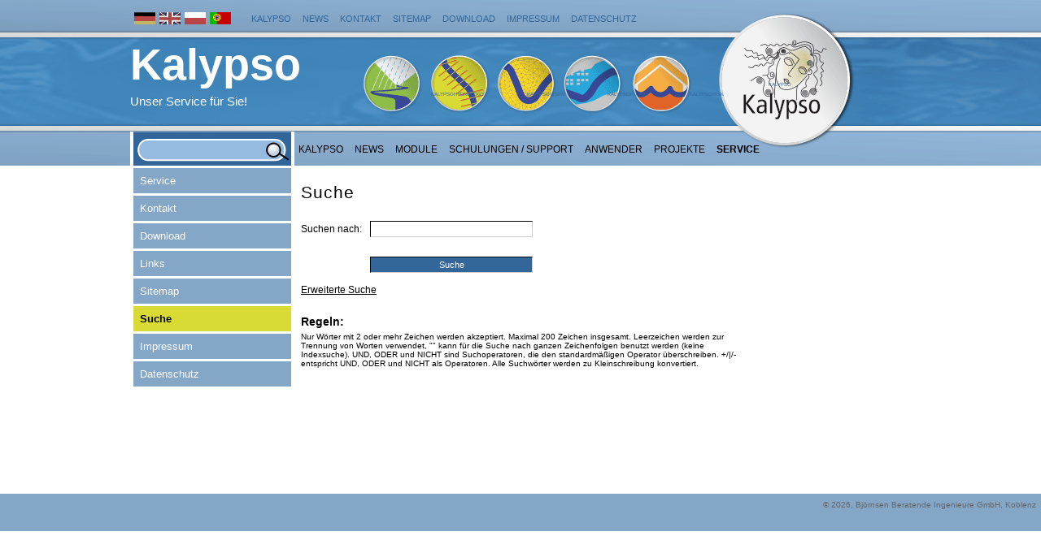

--- FILE ---
content_type: text/html; charset=iso-8859-1
request_url: https://kalypso.bjoernsen.de/index.php?id=305&L=1%25252527%25252520and%25252520char%25252528124%25252529%2525252Buser%2525252Bchar%25252528124%25252529%2525253D0%25252520and%25252520%25252527%25252527%2525253D%25252527
body_size: 3150
content:
<!DOCTYPE html
	PUBLIC "-//W3C//DTD HTML 4.0 Transitional//EN">
<html lang="en">
<head>

<meta http-equiv="Content-Type" content="text/html; charset=iso-8859-1">
<!-- 
	This website is powered by TYPO3 - inspiring people to share!
	TYPO3 is a free open source Content Management Framework initially created by Kasper Skaarhoj and licensed under GNU/GPL.
	TYPO3 is copyright 1998-2015 of Kasper Skaarhoj. Extensions are copyright of their respective owners.
	Information and contribution at http://typo3.org/
-->


<link rel="shortcut icon" href="https://kalypso.bjoernsen.de/fileadmin/kalypso/template/logos/kalypso.ico" type="image/x-ico; charset=binary">
<link rel="icon" href="https://kalypso.bjoernsen.de/fileadmin/kalypso/template/logos/kalypso.ico" type="image/x-ico; charset=binary">
<title>Suche</title>
<meta name="generator" content="TYPO3 4.5 CMS">

<link rel="stylesheet" type="text/css" href="typo3temp/stylesheet_a47414c1cc.css?1415375199" media="all">
<link rel="stylesheet" type="text/css" href="fileadmin/kalypso/template/styles/styles.css?1488974839" media="screen">
<link rel="stylesheet" type="text/css" href="fileadmin/kalypso/template/styles/css_styled.css?1488974920" media="all">
<link rel="stylesheet" type="text/css" href="fileadmin/kalypso/template/styles/extension.css?1488964236" media="all">



<script src="typo3temp/javascript_0b12553063.js?1367244996" type="text/javascript"></script>


<meta name="robots" content="index" />
<meta name="copyright" content="2011 all rights reserved" />
<meta http-equiv="content-language" content="de" />
<link rev="made" href="mailto:info@bjoernsen.de" />
<meta http-equiv="reply-to" content="info@bjoernsen.de" />
<meta name="author" content="Björnsen Beratende Ingenieure GmbH" />
<meta name="revisit-after" content="1 day" />
<meta name="DC.Rights" content="2011 all rights reserved" />
<meta name="DC.Language" scheme="NISOZ39.50" content="de" />
<meta name="DC.Creator" content="Björnsen Beratende Ingenieure GmbH" />
<link rel="schema.dc" href="http://purl.org/metadata/dublin_core_elements" />


<script type="text/javascript">
	/*<![CDATA[*/
<!--
function openPic(url,winName,winParams)	{	//
		var theWindow = window.open(url,winName,winParams);
		if (theWindow)	{theWindow.focus();}
	}

// -->
	/*]]>*/
</script>

</head>
<body>



<div id="container"><!--###container### begin -->

  <div id="top"><!--###top### begin -->
           <div id="language"><a href="index.php?id=305&amp;L=0" target="_self" ><img src="fileadmin/kalypso/template/images/flaggen/flagge_de.gif" width="26" height="15" border="0" alt="" title="" /></a><a href="index.php?id=305&amp;L=1" target="_self" ><img src="fileadmin/kalypso/template/images/flaggen/flagge_en.gif" width="26" height="15" border="0" alt="" title="" /></a><a href="index.php?id=305&amp;L=4" target="_self" ><img src="fileadmin/kalypso/template/images/flaggen/flagge_po.gif" width="26" height="15" border="0" alt="" title="" /></a><a href="index.php?id=305&amp;L=5" target="_self" ><img src="fileadmin/kalypso/template/images/flaggen/flagge_portugal.gif" width="26" height="15" border="0" alt="" title="" /></a></div>  
         
    <div id="shortmenu"><span class="passiv"><a href="index.php?id=254&amp;L=282" target="_self" onfocus="blurLink(this);"  >Kalypso</a> </span><span class="passiv"> <a href="index.php?id=337&amp;L=282" target="_self" onfocus="blurLink(this);"  >News</a> </span><span class="passiv"> <a href="index.php?id=309&amp;L=282" target="_self" onfocus="blurLink(this);"  >Kontakt</a> </span><span class="passiv"> <a href="index.php?id=306&amp;L=282" target="_self" onfocus="blurLink(this);"  >Sitemap</a> </span><span class="passiv"> <a href="index.php?id=308&amp;L=282" target="_self" onfocus="blurLink(this);"  >Download</a> </span><span class="passiv"> <a href="index.php?id=impressum&amp;L=282" target="_self" onfocus="blurLink(this);"  >Impressum</a> </span><span class="passiv"> <a href="index.php?id=datenschutz&amp;L=282" target="_self" onfocus="blurLink(this);"  >Datenschutz</a> </span></div>
  <!--###top### end --></div>


  <div id="header"><!--###header### begin -->            
             <div id="kalypso"><h1>Kalypso</h1></div>

             <div id="header_text"><h1>Unser Service für Sie!</h1></div>
                
             <div id="modulmenu"><span> <a href="index.php?id=339&amp;L=282" target="_self" onfocus="blurLink(this);"  >KalypsoHydrology</a> </span><span> <a href="index.php?id=340&amp;L=282" target="_self" onfocus="blurLink(this);"  >KalypsoWSPM</a> </span><span> <a href="index.php?id=333&amp;L=282" target="_self" onfocus="blurLink(this);"  >KalypsoFlood</a> </span><span> <a href="index.php?id=332&amp;L=282" target="_self" onfocus="blurLink(this);"  >KalypsoRisk</a> </span></div>
    
             <div id="kalypsomenu"><span> <a href="index.php?id=254&amp;L=282" target="_self" onfocus="blurLink(this);"  >Kalypso</a> </span></div>  
  <!--###header### end --></div>     
               

  <div id="menu"><!--###menu### begin -->
        <div id="searchbox">


	<!--

		BEGIN: Content of extension "macina_searchbox", plugin "tx_macinasearchbox_pi1"

	-->
	<div class="tx-macinasearchbox-pi1">
		
<form action="index.php?id=305&L=0" method="post" name="searchform" id="searchform" class="searchbox">
<input name="tx_indexedsearch[sword]" class="searchbox_eingabe"/>
<input name="tx_indexedsearch[submit_button]" type="submit" value="" class="searchbox_go"/>
<input type="hidden" name="tx_indexedsearch[_sections]" value="0"/>
<input type="hidden" name="tx_indexedsearch[pointer]" value="0"/>
<input type="hidden" name="tx_indexedsearch[ext]" value="0"/>
<input type="hidden" name="tx_indexedsearch[lang]" value="0" />
</form>

	</div>
	
	<!-- END: Content of extension "macina_searchbox", plugin "tx_macinasearchbox_pi1" -->

	</div>
    
        <div id="topmenu"><span class="passiv"> <a href="index.php?id=445&amp;L=282" target="_self" onfocus="blurLink(this);"  >Kalypso</a></span><span class="passiv"> <a href="index.php?id=354&amp;L=282" target="_self" onfocus="blurLink(this);"  >NEWS</a></span><span class="passiv"> <a href="index.php?id=330&amp;L=282" target="_self" onfocus="blurLink(this);"  >Module</a></span><span class="passiv"> <a href="index.php?id=schulungsupport&amp;L=282" target="_self" onfocus="blurLink(this);"  >Schulungen / Support</a></span><span class="passiv"> <a href="index.php?id=317&amp;L=282" target="_self" onfocus="blurLink(this);"  >Anwender</a></span><span class="passiv"> <a href="index.php?id=311&amp;L=282" target="_self" onfocus="blurLink(this);"  >Projekte</a></span><span class="active"> <a href="index.php?id=302&amp;L=282" target="_self" onfocus="blurLink(this);"  >Service</a></span></div>
  <!--###menu### end --></div>
  
  
  
  <div id="left"><!--###left### begin -->
        <div id="leftmenu"><ul><li class="NO"><a href="index.php?id=455&amp;L=282" target="_self" onfocus="blurLink(this);"  >Service</a></li><li class="NO"><a href="index.php?id=309&amp;L=282" target="_self" onfocus="blurLink(this);"  >Kontakt</a></li><li class="NO"><a href="index.php?id=308&amp;L=282" target="_self" onfocus="blurLink(this);"  >Download</a></li><li class="NO"><a href="index.php?id=307&amp;L=282" target="_self" onfocus="blurLink(this);"  >Links</a></li><li class="NO"><a href="index.php?id=306&amp;L=282" target="_self" onfocus="blurLink(this);"  >Sitemap</a></li><li class="CUR"><a href="index.php?id=305&amp;L=282" target="_self" onfocus="blurLink(this);"  >Suche</a></li><li class="NO"><a href="index.php?id=impressum&amp;L=282" target="_self" onfocus="blurLink(this);"  >Impressum</a></li><li class="NO"><a href="index.php?id=datenschutz&amp;L=282" target="_self" onfocus="blurLink(this);"  >Datenschutz</a></li></ul></div>
        <div id="kalypso_logo"><!--###kalypso_logo### begin -->
        <!--###kalypso_logo### end --></div>
  <!--###left### end --></div>
  
  
  <div id="teaser"></div>
   

  <div id="middle"><!--###middle### begin --> 
    <div id="title"><h1>Suche</h1></div>
      
    <!--TYPO3SEARCH_begin-->
    <div id="inhalt">
	<!--  CONTENT ELEMENT, uid:2425/list [begin] -->
		<a id="c2425"></a>
		<!--  Plugin inserted: [begin] -->
			


	<!--

		BEGIN: Content of extension "indexed_search", plugin "tx_indexedsearch"

	-->
	<div class="tx-indexedsearch">
		
<div class="tx-indexedsearch-searchbox">
<form action="index.php?id=305&amp;L=1%25252527%25252520and%25252520char%25252528124%25252529%2525252Buser%2525252Bchar%25252528124%25252529%2525253D0%25252520and%25252520%25252527%25252527%2525253D%25252527" method="post" id="tx_indexedsearch">
	<input type="hidden" name="tx_indexedsearch[_sections]" value="0" />
	<input type="hidden" name="tx_indexedsearch[_freeIndexUid]" id="tx_indexedsearch_freeIndexUid" value="_" />
	<input type="hidden" name="tx_indexedsearch[pointer]" id="tx_indexedsearch_pointer" value="0" />
	<input type="hidden" name="tx_indexedsearch[ext]" value="" />
	<input type="hidden" name="tx_indexedsearch[type]" value="1" />
	<input type="hidden" name="tx_indexedsearch[defOp]" value="0" />
	<input type="hidden" name="tx_indexedsearch[media]" value="-1" />
	<input type="hidden" name="tx_indexedsearch[order]" value="rank_flag" />
	<input type="hidden" name="tx_indexedsearch[group]" value="flat" />
	<input type="hidden" name="tx_indexedsearch[lang]" value="-1" />
	<input type="hidden" name="tx_indexedsearch[desc]" value="0" />
	<input type="hidden" name="tx_indexedsearch[results]" value="10" />
	

	<table cellpadding="0" cellspacing="0" border="0" summary="Search form">
		<tr>
			<td>Suchen nach:</td>
			<td colspan="2"><input type="text" name="tx_indexedsearch[sword]" value="" class="tx-indexedsearch-searchbox-sword sword" /></td>
		</tr>

		

		
		<tr>
			<td>&nbsp;</td>
			<td><input type="submit" name="tx_indexedsearch[submit_button]" value="Suche" class="tx-indexedsearch-searchbox-button submit" /></td>
		</tr>
	</table>
	<p><a href="index.php?id=305&amp;L=1%25252527%25252520and%25252520char%25252528124%25252529%2525252Buser%2525252Bchar%25252528124%25252529%2525253D0%25252520and%25252520%25252527%25252527%2525253D%25252527&amp;tx_indexedsearch%5Bext%5D=1">Erweiterte Suche</a></p>
</form>
</div>

	<div class="tx-indexedsearch-rules">
		<h2>Regeln:</h2>
		<p>Nur Wörter mit 2 oder mehr Zeichen werden akzeptiert. Maximal 200 Zeichen insgesamt. Leerzeichen werden zur Trennung von Worten verwendet, &quot;&quot; kann für die Suche nach ganzen Zeichenfolgen benutzt werden (keine Indexsuche). UND, ODER und NICHT sind Suchoperatoren, die den standardmäßigen Operator überschreiben. +/|/- entspricht UND, ODER und NICHT als Operatoren. Alle Suchwörter werden zu Kleinschreibung konvertiert.</p>
	</div>

	</div>
	
	<!-- END: Content of extension "indexed_search", plugin "tx_indexedsearch" -->

	
		<!--  Plugin inserted: [end] -->
			
	<!--  CONTENT ELEMENT, uid:2425/list [end] -->
		</div>
    <!--TYPO3SEARCH_end-->
  <!--###middle### end --></div>
  
  
  <div id="right"><!--###right### begin -->
  <!--###right### end --></div>


<!--###container### end --></div>

<div id="footer">&nbsp;©&nbsp;2026,&nbsp;Bj&ouml;rnsen Beratende Ingenieure GmbH, Koblenz &nbsp;<a href="javascript:window.print()"></a><a href="#top"></a></div>  
  

   <object><noscript>
   <p><img src="http://apps.sourceforge.net/piwik/kalypso/piwik.php?idsite=1" alt="piwik"/></p>
   </noscript></object>	<span>
        <script type="text/javascript">
        <!--
	var pkBaseURL = (("https:" == document.location.protocol) ? "https://apps.sourceforge.net/piwik/kalypso/" : "http://apps.sourceforge.net/piwik/kalypso/");
	document.write(unescape("%3Cscript src='" + pkBaseURL + "piwik.js' type='text/javascript'%3E%3C/script%3E"));
	// -->
     </script>
        <script type="text/javascript">
        <!--
	piwik_action_name = '';
	piwik_idsite = 1;
	piwik_url = pkBaseURL + "piwik.php";
     piwik_log(piwik_action_name, piwik_idsite, piwik_url);
     // -->
     </script>
    </span>




</body>
</html>

--- FILE ---
content_type: text/css
request_url: https://kalypso.bjoernsen.de/fileadmin/kalypso/template/styles/styles.css?1488974839
body_size: 2130
content:
html, body, table, tr, td, p, div, span, a, img {
margin:0;
padding:0;
}


body {
background:url(../images/body_hi_2017.gif) top center no-repeat #fff;
color:#000;
font-family:arial narrow, arial, helvetica, verdana, sans-serif;
font-size:85%;
text-align:center;
}


span.float {
float:right;
}


#container {
width:950px;
margin:auto;
margin-bottom:30px;
padding:0 20px 0 10px;
text-align:left;
}


/*******************************************/
/*****Obere Reihe: Language, Shortnavi*****/
#top  {
top:0;
position:relative;
height:38px;
vertical-align:bottom;
width:100%;
padding:0;
margin:0px auto;
text-align:right;
}

/********SPRACHAUSWAHL********/
#language {
float:left;
padding:15px 20px 0 0;
margin:0;
}

#language  a {
font-family:arial, sans-serif;
font-size:80%;
padding:0 0 0 5px;
margin:0;
text-decoration:none;
}


/******KLEINE NAVILEISTE GANZ OBEN, absolute ******/
#shortmenu {
float:left;
padding:15px 0 0 0;
margin:0;
text-align:right;
}

#shortmenu span.passiv, #shortmenu span.current {
margin:0;
padding:0;
}

#shortmenu span a {
font-size:80%;
padding:0 5px 0 5px;
text-transform:uppercase;
text-decoration:none;
color:#369;
}

#shortmenu span.current a {
font-weight:bold;
}


/***********************************/
/****HEADER*************************/

#header {
top:0;
position:relative;
height:120px;
width:100%;
padding:0;
margin:0px auto;
text-align:left;
}


/**SIDE-TITEL "Kalypso" auf allen Seiten *********/
#kalypso {
padding:0;
margin:0;
width:400px;
}

#kalypso h1 {
font-size:4em;
width:250px;
color:#fff;
padding:10px 0 0 0;
margin:0;
font-weight:bold;

}



/******SEITENINDIVIDUELLER SPRUCH, absolute ******/
#header_text {
float:left;
padding:0;
margin:0;
width:280px;
}

#header_text h1 {
font-size:1.1em;
color:#fff;
padding:5px 0 0 0;
margin:0;
font-weight:normal;
}



/******MODULMENU: Module über Headergrafik und Nymphe anwählen ******/
#modulmenu {
float:right;
margin:-5px 195px 0 0;
padding:0;
text-align:right;
}

#modulmenu span {

margin:0;
padding:0;
}

#modulmenu span a {
font-size:1%;
padding:23px;
margin:0 2px 0 0;
text-transform:uppercase;
text-decoration:none;
color:#369;
/*border:1px solid yellow;  */
}

/******KALYPSOMENU: Link zur HOME-Seite ******/
#kalypsomenu {
float:right;
margin:-20px 60px 0 0;
padding:0;
text-align:right;
}

#kalypsomenu u span {
margin:0;
padding:0;
}

#kalypsomenu span a {
font-size:1%;
padding:30px 75px 30px 75px;
margin:0 2px 0 0;
text-transform:uppercase;
text-decoration:none;
color:#369;

}


/*************************************************/
/*menu: searchbox, Navi:Hauptrubriken************/
#menu {
margin:0;
padding:0;
height:43px;
width:100%;
text-align:left;

}

/******KURZFORM der SUCHE, absolute ******/
#searchbox {
float:left;
width:194px;
height:43px;
padding:0;
margin:4px 0 0 0;
background:url(../images/test/searchbox_hi.gif) center left no-repeat;
border-left:4px solid #fff;
border-right:4px solid #fff;
}


/******SEARCHBOX - Kurzsuche über Seitennavi******/

/*Platzhalter: hier ist alles drin*/
div.tx-macinasearchbox-pi1 {
padding:0;
margin:0;
}

/*Formlar - Searchbox*/
form.searchbox {
padding:0;
margin:0;
}
  
input.searchbox_go, input.searchbox_eingabe {
margin:12px 0 0 12px;
padding:0;
height:25px;
font-size:80%;
}

input.searchbox_eingabe {
width:138px;
padding:0;
border:none;
background:none;
}

input.searchbox_go {
width:20px;
border:none;
cursor:pointer;
background:none;
}


/**********************/


/******OBERE NAVIGATIONSLEISTE, nur HAUPTRUBRIKEN, absolute ******/
#topmenu {
left:210px;
text-align:left;
padding:18px 0 0 0;
}

*html #topmenu {
padding:5px 0 0 0;
}


#topmenu ul, #topmenu ul li{
display:inline;
margin:0;
padding:0;
list-style-type:none;
}

#topmenu a {
display:inline;
margin:0;
padding:13px 5px 12px 5px;
font-family:arial narrow, arial, helvetica, verdana, sans-serif;
font-size:90%;
text-transform:uppercase;
text-decoration:none;
height:50px;
color:#000;
}

*html #topmenu a {
padding:12px 5px 13px 5px;
border:none;
height:0;
}


#topmenu a:hover {
text-decoration:none;
color:#fff;
/*background:#fff;*/

}

#topmenu span.active a {
font-weight:bold;
color:#000;
}

#topmenu span.current a {
font-weight:bold;
color:#000;
}





/******Seiten-Pfad plus SEITENTITEL******/
#rootline {
position:relative;
right:10px;
top:0;
text-align:right;
width:100%;
font-family:Helvetica, arial, sans-serif;
font-size:100%;
padding:10px 0 0 0;
margin:0;
height:20px;
}

#rootline a {
font-weight:bold;
color:#E16328;
text-decoration:none;
}


/*CONTENT: Umfasst Seitennavi und Inhalt****/
#content {
clear:both;
position:relative;
padding-top:50px;
width:900px;
}



/***LINKS:  Searchbox und Seitennavi****/
#links {
float:left;
width:180px;
padding:0;
height:100%;

}


/********************************/
/***left: linke Spalte**********/

#left {
position:absolute;
top:0;
border-left:4px solid #fff;
border-right:4px solid #fff;
margin:186px auto 50px auto;
padding:20px 0 0 0;
width:194px;
height:50px;
background:none;
}





/******SEITENNAVIGATION, absolute ******/
#leftmenu{
float:left;
width:100%;
text-align:left;
font-family:arial narrow, arial, Helvetica, verdana, sans-serif;
color:#000;
font-weight:normal;
font-size:100%;
margin:0;
padding:0 0 10px 0;
background:url(../images/test/leftnavi_hi.gif) no-repeat bottom center;
background:#fff;
}



#leftmenu ul{
margin:0;
padding:0;
}

#leftmenu ul li {
margin:0 0 1px 0;
padding:6px 0 6px 0;
text-align:left;
list-style-type: none;
border-top:1px solid #fff;
border-bottom:1px solid #fff;
}


#leftmenu ul li.NO {
color:#369;
color:#fff;
background:#84a6c7;
}

#leftmenu ul li.CUR {
color:#000;
background:#F6AE44;
background:#D9DB34;

}

#leftmenu ul li.ACT {
color:#000;
background:#F6AE44;
background:#D9DB34;
}

#leftmenu ul li a {
display:block;
margin:0;
padding:2px 8px 2px 8px;
text-decoration:none;
font-family:arial,Helvetica, verdana, sans-serif;
color:#E16328;
color:#fff;
font-weight:normal;
font-size:95%;
}


#leftmenu ul li.NO a {
color:#000;
color:#fff;
}

#leftmenu ul li.NO a:hover {
color:#fff;
}

#leftmenu ul li.ACT a {
  font-weight:bold;
color:#000;
}


#leftmenu ul li.CUR a {
font-weight:bold;
color:#000;
}


/***************************/
/****MIDDLE*****************/
#middle {
position:relative;
top:0;
left:210px;
width:550px;
margin:0;
padding:0;
}

/****SEITENTITEL****/
#title {
text-align:left;
padding:0;
font-family:arial, helvetica, sans-serif;
font-size:130%;
color:#84a6c7;
}




/*INHALT*/
#inhalt {
width:100%;
padding:0;
}



/*FOOTER: copyright*/
#footer {
left:0;
bottom:0;
width:100%;
height:30px;
margin:150px auto 0 auto;
bottom:0px;
border:none;
color:#666;
font-size:70%;
padding:8px 0;
text-align:right;
width:100%;
background:#84a6c7;
}


#teaser {
position:absolute;
top:205px;
margin:0 auto 50px 775px;
padding:0;
width:194px;
background:url(../images/test/teaser_bottom.gif) bottom left no-repeat;
}

#teaser h1 {
margin:0;
padding:10px 5px 10px 5px;
border-top:1px solid #fff;
border-bottom:1px solid #fff;
background:#478CC2;
color:#fff;
font-size:95%;
font-weight:bold;
}

#teaser a {
margin:0;
padding:10px 0 0 0;
}

#teaser p.bodytext {
padding:10px 10px 10px 10px;
color:#fff;
}




--- FILE ---
content_type: text/css
request_url: https://kalypso.bjoernsen.de/fileadmin/kalypso/template/styles/css_styled.css?1488974920
body_size: 4379
content:
/*********************/
/* Tables, generally */
/*********************/

/*Klasse contenttable: Tabellenlayout "normal": alle Spalten gleich groß*/
table.contenttable {
width:100%;
margin:0;
padding:0;
background:#fff;
font-family:verdana;
clear:both;
/*table-layout:fixed;*/
table-layoyut:auto;
font-size: 90%; 
}

TABLE.contenttable P {
font-size: 90%; 
font-family:verdana;
padding:0;
}

/*Tabellenzeilen*/

tr.tr-even {
background:#ccc;
background:#F3F3F4;
border:2px solid #fff;
width:100px;
vertical-align:top;
font-size:90%;
}

tr.tr-even tr-0 tr p {
font-weight:bold;
}

tr.tr-odd {
background:#c7d4e1;
background:#84a6c7;
border:2px solid #fff;
width:100px;
vertical-align:top;
}

table.contenttable tr td {
padding:4px;
text-align:top;
width:25%;
}


/*Klasse contenttable: Tabellenlayout "1": 4-spaltig - Veröffentlichungen*/
table.contenttable-1 {
width:580px;
margin:0 0 10px 0;
padding:1px;
background:#fff;
font-family:arial;
font-size:90%;
clear:both;
/*table-layout:fixed;*/
table-layoyut:fixed;
}

table.contenttable-1 tr td.td-0, table.contenttable-1 tr td.td-1 {
width:300px;
}
table.contenttable-1 tr td.td-2, table.contenttable-1 tr td.td-3 {
width:50px;
}



/*Klasse contenttable: Tabellenlayout "2": 2-spaltig - PROJEKTE REFERENZEN*/
table.contenttable-2 {
width:540px;
margin:0 0 10px 0;
padding:1px;
background:#fff;
font-family:arial;
font-size:90%;
clear:both;
/*table-layout:fixed;*/
table-layoyut:fixed;
}

table.contenttable-2 tr td.td-0 {
width:100px;
}
table.contenttable-2 tr td.td-1 {
width:600px;
}


/*Tabellenlayout "3": 5-spaltig - SCHULUNGEN*/
/*Spaltengrösse fixiert*/
table.contenttable-3 {
width:530px;
margin:0 0 10px -3px;
padding:1px;
background:#fff;
font-family:arial;
font-size:90%;
clear:both;

/*table-layout:fixed;*/
table-layoyut:fixed;
}
table.contenttable-3 tr td.td-0 {
width:180px;
}
table.contenttable-3 tr td.td-1, table.contenttable-3 tr td.td-3 {
width:350px;
} 
table.contenttable-3 tr td.td-4, table.contenttable-3 tr td.td-5 {
width:100px;
}

/*Alle Tabellenlinks werden rot*/
table.contenttable tr td a {
color:#a64e48;
color:#000;
text-decoration:underline;
}


/*************************************/
/* Menu / Sitemap, "Sitemap" - Formatierung */
/*************************************/
div.csc-sitemap {
margin:0;
padding:0;
}

div.csc-sitemap ul {
margin:0 0 0 -13px;
padding:0;
line-height:150%;
list-style-type:none ! important;
list-style-image:none ! important;
}

div.csc-sitemap ul li ul,  div.csc-sitemap ul li ul li ul {
margin:0;
}

div.csc-sitemap ul li {
text-align:left;
padding:4px;
margin:0;
list-style-type:none ! important;
list-style-image:none ! important;
}

div.csc-sitemap ul li a {
padding:4px;
margin:0;
text-decoration:none;
font-weight:bold;
display:block;
background:none;
border-bottom:1px solid #a64e48;
}

div.csc-sitemap ul li a:hover {
background:#ccc;
color:#a64e48;
}

div.csc-sitemap ul li ul li a {
font-weight:normal;
background:none;
border:none;
}

div.csc-sitemap ul li ul li ul li a {
font-weight:normal;
background:none;
border:1px solid #7b9999;
}

div.csc-sitemap ul li ul{
margin-bottom:10px;
list-style-type:none;
list-style-image:none;
}

/*************************************/
/*************************************/










/***********************/
/* TYPO3 CVS id: $id$ */
/* Template stylesheet which can be used for new sites */
/* Make a copy of this stylesheet to some other location, modify it and use it from there! */

/*Kopie von css_styled_content - examples.css */
/*Damit wird das  css_styled_content-Layout kompett überschrieben*/

/*Colorscheme is:

Background Color 1: #EDEBF1;  (Background 1)
Background Color 1-dimmed: #D8D7DC;  (Background 1 - dimmed)
Background Color 2: #F5FFAA;  (Background 2)
Background Color 3: #D1D2E4;  (Background 2)

Text, main:  #000000
Text Color 1: #186900;  (red)
Text Color 2: #10007B;  (green)
Text Color 3: #8A0020;  (blue)

Links    #000066
Link hover: #660000;

Borders/Lines  #333333
*/



/***************************/
/* ALLGEMEINE STYLES: */
/***************************/
H1, H2, H3, H4, H5, P, TD, DIV, span, UL, li, OL, BLOCKQUOTE, INPUT, TEXTAREA, SELECT {
font-family: arial, helvetica, sans-serif; 
color: #000;
margin:0;
padding:0;
}

p, div, span, tbody, td, tr, a, ul, li {
font-size:100%;
font-weight:normal;
color:#000;
padding:0px;
margin:0px;
}

PRE {
font-family: monospace; 
}

A {
color: #000;
text-decoration: underline;
}

A:hover {
color: #660000; 
}



/*********************************************/
/*Formulare*/
/*********************************************/
/*allgemein*/
form {
border:none;
background:none;
padding:0;
margin:0;
}

/*allgemein*/
fieldset {
border:none;
padding:0;
margin:0;
}


fieldset.csc-mailform {
border:none;
padding:0;
margin:0;
}


div.csc-mailform-field {
border:1px solid #6c8baa;
background:#c7d4e1;
padding:10px;
padding-bottom:15px;
margin:10px 0 10px 0;
}


div.csc-mailform-field label {
display:block;
padding:5px;
letter-spacing:5;
color:#000;
}



div.csc-mailform-field input, div.csc-mailform-field textarea  {
border-top:1px solid #000;
border-left:1px solid #000;
border-right:1px solid #ccc;
border-bottom:1px solid #ccc;
padding:4px;
margin:0;
background:#fff;
font-size:80%;
color:#000;
width:400px;
}


div.csc-mailform-field input.csc-mailform-submit {
background:#6c8baa;
border-top:1px solid #999;
border-right:1px solid #999;
border-bottom:1px solid #666;
border-left:1px solid #666;
width:200px;
color:#fff;
}

div.csc-mailform-field input.csc-mailform-submit:hover {
background:#c7d4e1;
color:#000;
border-bottom:1px solid #999;
border-left:1px solid #999;
border-right:1px solid #666;
border-top:1px solid #666;
width:200px;
}




P, PRE {
margin: 0px 0px 0px 0px;
}

P, TD {
font-size: 100%;
}

table {
margin:0px;
padding:0px;
}

td, tr {
padding:0 0 4px 0;
}

      
/****************************************************/
/* Headers*/
/***************************************************/

/*Grundformatierung Überschriften*/
#inhalt .csc-header h1, #inhalt .csc-header h2, #inhalt .csc-header h3, #inhalt .csc-header h4 {
color:#000;
font-weight:bold;
letter-spacing:0;
line-height:100%;
clear:both;
}

/*Titelüberschrift; H1 - erste Ü. der Seite*/
#inhalt h1.csc-firstHeader {
font-size:150%;
}
/*Titelüberschrift; H2 - erste Ü. der Seite*/
#inhalt h2.csc-firstHeader {
font-size:100%;
}
/*Titelüberschrift; H3 - erste Ü. der Seite*/
#inhalt h3.csc-firstHeader {
font-size:90%;
}
/*Titelüberschrift; H4 - erste Ü. der Seite*/
#inhalt h4.csc-firstHeader {
font-size:80%;
}

/*Standard H1*/
#inhalt .csc-header h1 {
font-size:100%;
margin:20px 0 10px 0;
}

/*Standard H2: passend zum Listenlayout Nr. 1*/
.csc-header h2 {
margin:10px 0 2px 0;
padding:5px;
font-size:90%;
color:#000 ! important;
}

/*Standard H3: passend zum Listenlayout Nr. 2*/
.csc-header h3 {
margin:10px 0 2px 0;
padding:5px 5px 5px 0;
font-size:90%;
color:#000 ! important;
}

.csc-header h4 {
font-size: 80%;
}

#title h1 {
color:#000;
font-weight:normal;
letter-spacing:1;
line-height:100%;
font-size:120%;
clear:both;
margin:25px 0 15px 0;
padding:0;
}



/* Headers, with link */
H1 A, H2 A, H3 A, H4 A, H5 A {
color: #000;
text-decoration: none; 
}

H1 A:hover, H2 A:hover, H3 A:hover, H4 A:hover, H5 A:hover {
text-decoration:none;
}

/* Header date */
P.csc-header-date {
font-size: 10px;
color: #000;
}

/* Subheader, general */
P.csc-subheader {
font-style: italic;
background-color: #000; }

/* Subheader, specific */
P.csc-subheader-0 { font-style: normal; }
P.csc-subheader-1 { color: #000; }
P.csc-subheader-2 { color: #000; }
P.csc-subheader-3 { color: #000; }


/*Überschriften-Div für jeden einzelnen Content*/
div.csc-header {
position:relative;
top:0px;
left:0px;
background:none;
padding:0;
margin:0;
clear:both;
}


#right h1 {
padding:5px 15px 5px 15px;
margin:0;
margin-top:5px;
margin-bottom:5px;
font-size:90%;
/*background:url(../images/test/teaser_titel_hi.gif) top left no-repeat;*/
background:#d4e541;
}


/*******************/
/* RTE / Bodytext: */
/*******************/
P.bodytext {
font-family: arial, helvetica, sans-serif;
font-size: 90%; 
color: #000;
margin:0 0 10px 0;
text-align:left;
line-height:135%;
}

p.adress {
font-family: arial, helvetica, sans-serif;
font-size: 90%; 
color: #000;
margin:0;
text-align:left;
line-height:135%;
}


#teaser p {
font-size:90%;
padding:15px;
margin:0;
background:#84a6c7;
color:#000;
}



#teaser p a {
font-size:100%;
background:none;
color:#a64e48;
font-weight:normal;
padding:1px;
margin:0;
}

#teaser p a:hover {
font-size:100%;
background:none;
color:#000;
font-weight:normal;
padding:1px;
margin:0;
text-decoration:underline;
}

#teaser a {
font-size:95%;
color:#6c8baa;
background:none;
}


P.bodytext A {
font-weight:normal;
color:#a64e48;
padding:0 1px 0 1px;
margin:0;
text-decoration:underline;
font-style:normal;
background:none
}

P.bodytext A:hover {
color:#000;
}


#html P.bodytext A {
padding:0;
}

P.bodytext A:before {
/*content:url(../images/link.gif);*/
}





a.popuplink {
font-weight:normal;
color:#000;
padding:2px;
margin:0;
text-decoration:none;
font-style:normal;
}


INPUT, TEXTAREA, SELECT {
font-weight:normal;
margin:0;
padding:0 5px 0 0;
background:none;
border-top:none;
border-left:none;
border-bottom:1px solid #8ac28a;
border-right:none;
}
textarea {
width:350px;
height:180px;
}





/* RTE / Bulletlists */
ul, ol, li  {
margin:0;
padding:0;
}



/********************************************/
/* Bulletlists */
/********************************************/

/* Bulletlists, general */
#inhalt ul, ul.csc-bulletlist  { 
display:block;
margin:5px 0 5px 0;
padding:0;
line-height:135%;
font-size:90%;
}


/* Bulletlists, inhalt - LAYOUT 0 */
#inhalt ul li, #inhalt ul.csc-bulletlist li { 
margin:1px 0 1px 25px;
padding:3px 0 0 0;
text-align:left;
list-style-type:disc;
}

#inhalt ul li a, #inhalt ul.csc-bulletlist-0 li a { 
font-weight:normal;
color:#a64e48;
padding:0;
margin:0;
text-decoration:underline;
font-style:normal;
}

/*Bulletlist - inhalt - LAYOUT 1 */ 
/*Mit Hintergrund und Rahmen unten*/
#inhalt ul.csc-bulletlist-1 {
width:530px;
border:1px solid #fff;
margin:0;
padding:0;
} 

#inhalt ul.csc-bulletlist-1 li { 
width:530px;
margin:5px 5px 7px 0;
padding:2px 2px 0 5px;
text-align:left;
list-style-image:none;
list-style-type:none;
border-left:1px solid #a64e48;
background:#c3d2e1;
}

#inhalt ul li a, ul.csc-bulletlist-1 li a { 
font-weight:normal;
color:#000;
padding:0;
margin:0;
text-decoration:none;
font-style:normal;
}


/*************************/
/* Bulletlists im TEASER Layout 0 */
/*mit Aufzählungspunkten*/
#teaser ul.csc-bulletlist-0 li { 
margin:1px 0 1px 25px;
padding:5px 0 5px 0;
text-align:left;
list-style-type:circle;
font-size:95%;
color:#fff;
}

/* Bulletlists im TEASER Layout 1 */
/*mit Trennungsstrichen*/
#teaser ul.csc-bulletlist-1 li { 
margin:1px 0 0 0;
padding:3px 5px 0 5px;
text-align:left;
list-style-type:none;
list-style-image:none;
font-size:90%;
background:#c3d2e1;
border-bottom:2px solid #fff;
}

/* Bulletlists im TEASER Layout 2 */
/*ohne Listenzeichen und ohne Trennungsstriche*/
#teaser ul.csc-bulletlist-2 li { 
margin:1px 0 0 0;
padding:0px 10px 0 10px;
text-align:left;
list-style-type:none;
list-style-image:none;
font-size:90%;
background:#c3d2e1;
border:none;
line-height:120%;
}

/*Teaser-Listen mit LINKS*/
#teaser ul.csc-bulletlist li a { 
font-weight:normal;
color:#000;
padding:0;
margin:0;
text-decoration:none;
font-style:normal;
color:#a64e48;
font-size:100%;
}

#teaser ul.csc-bulletlist  li a:hover { 
text-decoration:underline;
}


a.pdf {
background:(../images/link_pdf.gif) center left no-repeat;
padding:0 0 0 15px;
border:none;
}

img {
border:none;
}




/************************/
/* Filelinks, generally */
/************************/
TABLE.csc-uploads {
border: 0px;
margin:0 0 20px 0;
}

TABLE.csc-uploads TR TD P {
background-color : transparent;
font-size: 90%; 
}

TABLE.csc-uploads TR TD {
vertical-align : top; 
}

TABLE.csc-uploads TR.tr-even { 
background-color: #c7d4e1; 
}

TABLE.csc-uploads TR.tr-odd { 
background-color: #b9c7da;
}

TABLE.csc-uploads TR TD.csc-uploads-icon {
padding: 0 6px 0 6px 0;
width: 1%; 
text-align: center; 
vertical-align: middle; 
}

TABLE.csc-uploads TR TD.csc-uploads-fileName {
width: 80%; 
padding-left: 5px; 
}

TABLE.csc-uploads TR TD.csc-uploads-fileName P A {
font-weight: normal; 
text-decoration:none;
}

TABLE.csc-uploads TR TD.csc-uploads-fileName P.csc-uploads-description {
font-size:80%;
font-style: normal;
}
TABLE.csc-uploads TR TD.csc-uploads-fileSize {
white-space: nowrap; 
padding: 0 6px 0 6px 0;
}


/* Filelinks, specifically */
TABLE.csc-uploads-1 {
border-color: #fbe29d;
}

TABLE.csc-uploads-2 {
border-color: #fbe29d; 
}

TABLE.csc-uploads-3 {
border-color: #fbe29d;
}

TABLE.csc-uploads-3 TR TD { 
vertical-align: middle; 
}

TABLE.csc-uploads-3 TR.tr-even TD.csc-uploads-icon IMG { 
border: none; 
}

TABLE.csc-uploads-3 TR.tr-odd TD.csc-uploads-icon IMG { 
border: none; 
}

        





/*****************/
/* Various Forms */
/*****************/
FORM TABLE TR TD p{ 
}

FORM TABLE TR TD.csc-form-labelcell, FORM TABLE TR TD.csc-form-commentcell { 
background-color: #fff;
}

FORM TABLE TR TD.csc-form-fieldcell { 
background-color: #fff;
padding:0 2px 5px 0;
}

FORM TABLE TR TD.csc-form-fieldcell INPUT, FORM TABLE TR TD.csc-form-fieldcell SELECT, FORM TABLE TR TD.csc-form-fieldcell TEXTAREA { 
font-size:100%;
font-weight:normal;
margin:10px;
padding:3px;
background:#fff;
border:1px solid #8ac28a;
}

FORM TABLE TR TD.csc-form-labelcell P.csc-form-label-req { 
font-weight: normal; 
}



/* Email form, specifically */
FORM TABLE.csc-mailform TR TD.csc-form-labelcell  { }




/* Search form, specifically */
FORM TABLE.csc-searchform { 
width: 100%; 
}

FORM TABLE.csc-searchform TR TD { 
padding: 5px; 
}

FORM TABLE.csc-searchform TR TD.csc-form-labelcell, FORM TABLE.csc-searchform TR TD.csc-form-commentcell { 
font-weight: bold;
}

FORM TABLE.csc-searchform TR TD.csc-form-fieldcell INPUT, FORM TABLE.csc-searchform TR TD.csc-form-fieldcell SELECT { 
width: 100%;
}


/* Login form, specifically */
FORM TABLE.csc-loginform { 
width: 70%; 
}


/*****************/
/* Search result */
/*****************/

/* Search Result, result information box: */
TABLE.csc-searchResultInfo { 
margin:10px 0 0 0;
width: 100%;
}

TABLE.csc-searchResultInfo TR { 
background-color: #b9c7da; 
}

TABLE.csc-searchResultInfo TR TD P { 
padding: 0px 5px 0px 5px;
}

TABLE.csc-searchResultInfo TR TD.csc-searchResultRange P { 
font-weight: bold; 
}

TABLE.csc-searchResultInfo TR TD.csc-searchResultPrevNext { 
text-align: right; 
}


/* Search Result, header + abstract: */
H3.csc-searchResultHeader A {
color: #6c8baa; 
}

H3.csc-searchResultHeader { 
background-color: #d1e8d1; 
font-size: 100%;
font-weight:bold;
padding-left: 5px;
}

P.csc-searchResult { 
font-style: normal; 
margin-left: 20px;
}


/* Search word markup */
SPAN.csc-sword { 
font-weight: bold; 
color: #6c8baa; 
}




/*****************************/
/* Menu / SITEMAP, generally */
/*****************************/
DIV.csc-menu {
margin-left: 10px; 
}

DIV.csc-menu P { 
font-size: 90%; 
font-weight: bold; 
margin: 1px 0px 0px 0px; 
padding: 2px 2px 2px 10px; 
background-color: #fff; 
}

DIV.csc-menu P A {
color: #000000; 
text-decoration: none;
}

DIV.csc-menu P A:hover { 
color: #660000; 
text-decoration: underline; 
}

DIV.csc-menu P.csc-section { 
font-weight: normal; 
margin-left: 20px; 
font-style: normal;
}













/****************************************/
/* Frontend editing / TYPO3 Admin Panel */
/****************************************/
IMG.frontEndEditIcons { vertical-align: middle; margin: 0px 2px 0px 2px; } 

/* Default styles for the Admin Panel */
TABLE.typo3-adminPanel { border: 1px solid black; background-color: #F6F2E6; }
TABLE.typo3-adminPanel TR.typo3-adminPanel-hRow TD { background-color: #9BA1A8; }
TABLE.typo3-adminPanel TR.typo3-adminPanel-itemHRow TD { background-color: #ABBBB4; }
TABLE.typo3-adminPanel TABLE, TABLE.typo3-adminPanel TD { border: 0px; }
TABLE.typo3-adminPanel TD FONT { font-family: verdana; font-size: 10px; color: black; }
TABLE.typo3-adminPanel TD A FONT { font-family: verdana; font-size: 10px; color: black; }      
TABLE.typo3-editPanel { border: 1px solid black; background-color: #F6F2E6; }
TABLE.typo3-editPanel TD { border: 0px; }


/*************/
/* Debugging */
/*************/
/*
H1, H2, H3, H4, H5, P, UL, OL, LI, BLOCKQUOTE, PRE { border: 1px dotted #ddc47d;
}

TD TABLE { 
border: 1px dotted #009;
}

DIV { 
border: 1px dotted #900;
}

IMG.spacer-gif {
border:none; }
*/






/***********************************/
/*werden durch css_styled_imgtextnicht mehr benötigt*/
/* Images / Tables / Floating text */
/*TABLE.imgtext-table {*/
/*border:0;*/
/*margin:0 0 15px 0; */
/*display: block;*/
/*}*/

/* Images / Tables / Wrapped text */
/* When "Text w/Image" elements are wrapping the text into a table the top-margin of Hx elements should be transferred to the wrapping table instead. This is done here: */
/*TABLE.imgtext-nowrap { */
/*border: 0px; */
/*}*/

/*TABLE.imgtext-nowrap H1, TABLE.imgtext-nowrap H2, TABLE.imgtext-nowrap H3, TABLE.imgtext-nowrap H4, TABLE.imgtext-nowrap H5 { */
/*margin:0 0 10px 0;*/
/*}*/




--- FILE ---
content_type: text/css
request_url: https://kalypso.bjoernsen.de/fileadmin/kalypso/template/styles/extension.css?1488964236
body_size: 3327
content:
/************************************/
/*wt_Spamshield*/
/*Fehlerbeseitigung: http://forge.typo3.org/issues/33620  honeypod innerhalb Formular
/************************************/

.csc-form-9 {
position: absolute;
margin: 0 0 0 -9999px;
}

/************************************/
/*Formatierung für CSS_STYLED_IMAGETEXT*/
/***********************************/

#right div.csi-textpic {
margin:0;
padding:10px 0 10px 0;
text-align:center;
background:#c3d2e1;
}


/**Umschließt ALLES*/
#imgtext {
float:left;
margin:0;
padding:0 20px 0 0px;
background:#fff;
text-align:left;
}



/*NUR das Bild bzw. Bild und Text*/
div.csi-imagewrap, div.csi-image {
text-align:left;
margin:0;
padding:0;
}



/*csi-imagewrap; Umfasst Bild und Bildunterschrift. Regelt den Abstand zw. Bild und Text*/
/*csi-image; Umfasst nur das Bild:  Regelt den Abstand zw. den einzelnen Bildern*/
/* Right (in text) */
DIV.csi-intext-right DIV.csi-imagewrap {
padding:0 0 20px 0px;
}

/* Images, BILDUNTERSCHRIFT allgemein */
div.csc-caption, P.csc-caption { 
font-size: 80%;
font-weight:normal;
font-style:normal;
text-align:left;
padding:4px 0 4px 0;
}


DIV.csi-textpic IMG { 
border: none; 
}



/*****wichtig*****/
DIV.csi-right DIV.csi-text { 
clear: right; 
}


/*********************/
/*Bildergalerien:/*
/* Left: Nur Bild, ohne Text, links gefloatet*/
DIV.csi-left { 
float: left; 
margin:0 20px 20px 0;
}

div.csi-left div.csi-image img {
padding:0;
}




DIV.csi-left DIV.csi-text { clear: left; }

/* Left (in text) */
DIV.csi-intext-left DIV.csi-imagewrap { float: left; }



/*****wichtig*****/
/* Right (in text) */
DIV.csi-intext-right DIV.csi-imagewrap {
float:right;
}

/******************************************/
/*Für Adresslisten mit Logos/Wappen rechts*/
/******************************************/

/*umschließt jeden einzelenen Eintrag*/
div.csi-intext-right-nowrap {
border-top:1px solid #6c8baa;
background:none;
padding:0px;
margin:0;
}

/*umschließt Bild mit Bildunterschrift*/
div.csi-intext-right-nowrap div.csi-imagewrap {
padding:0;
margin:0;
}

/*Bild*/
div.csi-intext-right-nowrap div.csi-imagewrap div.csi-image div a img {
border:none;
padding:0;
margin:0;
clear:both;
}

/*umschließt Text*/

div.csi-intext-right-nowrap  div div.csi-text {
padding:5px;
}

#teaser div.csc-textpic-imagewrap, #teaser div.csc-textpic-imagerow {
width:211px; 
border:3px sold red; 
}

/***********************************************/
/*ENDE Adressliste*/
/***********************************************/


div.csi-intext-right-nowrap div div.csi-text {
width:350px;
}


div.csi-textpic csi-center csi-above {
margin:0;
}


#teaser div div dl.csc-textpic-image {
clear:both;
}

#teaser div div dl dd.csc-textpic-caption {
padding:0 0 5px 5px;
font-size:80%;
}


/********************************/
/*CSS_Styled_imgtext - ENDE*/
/********************************/




/**************/
/*NEWS-STYLES*/
/**************/
#news {
margin:0;
padding:0;
}

#news h2 {
display:none;
}

#news p.bodytext {
margin:3px 0 3px 0;
padding:0;
display:inline;
color:#fff;
line-height:150%;
}

/*DATE wird nicht automatisch mit p bodytext umrahmt: eine Klasse kann vergeben werden*/
#news span.news_date {
padding:0 10px 0 0 0;
display:inline;
color:#000;
font-size:90%;
background:#d1e8d1;
border:1px solid #666;
}



/*******************************/
/*NEWS-List*/
/*******************************/

div.news-list-container {
border:none;
font-size:90%;
color:#000;
margin:0;
padding:0;
clear:both;
}

.news-list-item {
padding:5px 5px 5px 0;
margin:0 0 20px 0;
background:#C3D2E1;
border:1px solid #6C8BAA;
clear:both;
}

.news-list-item a, news-list-item p.bodytext a {
text-decoration:none;
color:#000;
background:none;
padding:0;
}

.news-list-item .news-list-date {
float:left;
width:120px;
background:none;
border-right:1px solid #6c8baa;
padding:0 0 0 15px;
margin:0;
font-size:80%;
color:#000;
font-weight:bold! important;
}

.news-list-item h3 {
float:left;
width:100%;
background:#fff;
border:1px solid #6c8baa;
border-left:none;
padding:5px 5px 5px 0;
margin:-5px 0 0 0;
margin-bottom:5px;
font-size:110%;
}

.news-list-item h3 a {
padding:0 0 0 15px;
margin:0;
font-size:80%;
font-weight:bold! important;
}



.news-list-item p.bodytext,.news-list-item p   {
padding:0px;
margin:20px;
}

.news-list-item .news-list-morelink {
display:block;
width:100%
background:#fff ! important;
padding:0px;
margin:5px 0 0 0;
}

.news-list-item .news-list-morelink a {
margin:0px;
color:#a64e48;
text-decoration:none;
font-weight:bold ! important;
font-size:90%;
padding:0;
}

.news-list-item .news-list-morelink a:hover {
 color:#000; 
}


hr {
display:none;
}


/*******************************/
/*NEWS-Single*/
/*******************************/

.news-single-item {
padding:10px;
margin:0;
background:url(../images/NEWS/news_hi.gif)top right #C3D2E1 no-repeat;
border:1px solid #6C8BAA;
  border:none;
clear:both;
}


.news-single-item a, .news-single-item p.bodytext a {
text-decoration:none;
color:#000;
background:none;
padding:0;
}


.news-single-item .news-single-timedata {
float:left;
background:none;
border:none;
padding:0 20px 0 0;
margin:0;
color:#000;
font-weight:bold! important;
}

.news-single-item h2 {
float:left;
width:100%;
border:none;
padding:5px 5px 15px 5px;
margin:0 0 15px 0;
font-size:90%;  
}



.news-single-item h3 {
float:left;
width:100%;
border:none;
padding:5px;
margin:0;
font-size:90%; 
}



p.news-single-author {
display:none;
}



.news-single-item p.bodytext, .news-single-item p {
padding:5px;
margin:0;
border:none;
font-size:90%; 
}

.news-single-item p a {
font-weight:bold;
}



.news-single-backlink {
display:block;
width:100%
background:#fff ! important;
padding:0px;
margin:5px 0 0 0
}

.news-single-backlink a {
margin:0px;
color:#a64e48;
text-decoration:none;
font-weight:bold ! important;
font-size:90%;
padding:0;
}


.news-single-backlink a a:hover {
 color:#000;
}


/******************************************************/
/*******LATEST NEWS im TEASER auf der HOME-Seite*******/
/******************************************************/
#news p {margin:0; padding:5px; padding-top:0;}

/*Datum*/
span.latest_date, span.latest_date a  {
color:#fff!important;
padding:5px 5px 0px 5px;
background:none;
font-size:85%! important;
font-size:90%! important;
text-decoration:none;
font-weight: bold! important;
}






/*NEWS-Container für alles*/
.news-latest-container {
margin:0 0 10px 0;
padding:5px;
border:none;
vertical-align:left;
background:none;
color:#000 !important;
}


/*Überschrift groß: Aktuelles*/
.news-latest-container h2 {
display:none;
}

/*NEWS-Inhalte: enthält Datum, Überschrift, text, etc.*/
.news-latest-item {
margin:0;
padding:0px 0 3px 0;
background:#c3d2e1;
border-bottom:2px solid #fff;
width:100%;
}

/*Beschreibender Text ausgeblendet*/
.news-latest-item p.bodytext {
padding:2px 10px 2px 10px;
margin:0;
background:none;
border:none;
color:#000! important;
font-size:80%;
}

.news-latest-item span, .news-latest-item span a {
margin:0;
padding:0 10px 0 10px;
text-decoration:none;
border:none;
font-size:85%! important;
}

span.latest_link, span.latest_link a  {
color:#A64E48!important;
padding:5px 5px 10px 5px;
background:none;
font-size:85%! important;
}



/*Überschrift NEWS-spezifisch*/
.news-latest-item h3 {
padding:2px 10px 2px 10px;
margin:0;
font-weight:normal;
width:168px;
border:none;
background:none;
color:#000 ! important;
}

.news-latest-item h3 a {
color:#000 ! important;
font-size:75% ! important;
}



/*Link: Mehr....*/
.news-latest-morelink a {
font-size:80%! important;
background:none;
color:#a64e48 !important;
font-weight:bold;
padding:0 10px 10px 10px ! important;
margin:0 0 10px 0 ! important;
text-decoration:none;
}


/*H2, Bilder, Linie unten, Archivlink: ausblenden*/
.news-latest-item a img, .news-latest-item.hr.clearer, .news-latest-gotoarchive, .news-latest-container h2 {
display:none;
}

       
       



/*****NEWS - Ende*****************************/
/*********************************************/



/*****SEARCHBOX - Kurzsuche über Seitennavi*/
.searchbox_eingabe, .searchbox_go {
margin:0 0 0 1px;
padding:4px 1px 4px 1px;
height:15px;
}

.searchbox_go {
background:none;
width:28px;
padding:1px 0 3px 0;
height:26px;
}

.searchbox_eingabe {
width:138px;
background:none;
padding:0 0 5px 15px;
}

*html #searchform .searchbox_eingabe, .searchbox_go  {
height:28px;
margin:0 0 0 2px;
}

*html #searchform .searchbox_go  {
width:28px;
padding:0px;
margin:0px;
}




/***************************/
/*FORMULARE UND SUCHE*/
/*Layout SUCHE-Formular, Absendebutton*/

div.tx-indexedsearch-searchbox form table {
font-size:100%;
background:none;
}

div.tx-indexedsearch-searchbox form p a {
color:#000;
font-size:90%;
text-decoration:underline;
}

div.tx-indexedsearch-searchbox form p a :hover{
color:#6c8baa;
text-decoration:underline;
}




/*Layout SUCHE-Formular: Texteingabefeld und Absendebutton*/
/*Layout Input - Suchbegriff*/
.tx-indexedsearch .tx-indexedsearch-searchbox INPUT.tx-indexedsearch-searchbox-sword { 
font-size:90%;
font-weight:normal;
margin:10px;
padding:3px;
background:#fff;
border-top:1px solid #000;
border-left:1px solid #000;
border-right:1px solid #ccc;
border-bottom:1px solid #ccc;
width:200px;
font-size:90%;
}


.tx-indexedsearch .tx-indexedsearch-searchbox select, .tx-indexedsearch .tx-indexedsearch-searchbox option {
font-size:90%;
font-weight:normal;
margin:10px;
padding:3px;
background:#fff;
border-top:1px solid #000;
border-left:1px solid #000;
border-right:1px solid #ccc;
border-bottom:1px solid #ccc;
width:200px;
font-size:90%;
}

/*Der Suchen-Button*/
.tx-indexedsearch .tx-indexedsearch-searchbox INPUT.tx-indexedsearch-searchbox-button {
font-size:100%;
font-weight:normal;
margin:10px;
padding:3px;
background:#369;
border-top:1px solid #000;
border-left:1px solid #000;
border-right:1px solid #ccc;
border-bottom:1px solid #ccc;
color:#fff;
width:200px;
font-size:90%;
}


div.tx-indexedsearch-rules {
border:none;
}

/*Formatierung der Regelbeschreibung h2, p - funxt nur zum Teil*/
.tx-indexedsearch-rules h2 {
color:#000;
padding:5px 0 0 0;
margin:20px 0 0 0;
font-weight:bold;
font-size:100%;
}


.tx-indexedsearch-rules p {
color:#000;
padding:0 0 5px 0;
margin:5px 0 20px 0;
font-weight:normal;
font-size:75%;
font-family:Helvetica, arial, sans-serif;
}


/*Suche nach, Suchbegriff, Zeige Ergebnisse*/  
.tx-indexedsearch .tx-indexedsearch-whatis P .tx-indexedsearch-sw { 
font-style:normal;
font-weight:bold;
font-family:helvetica, arial, sans-serif;
font-size:130%;
}

/*Margin-Formatierung bleibt ohne Auswirkungen*/
.tx-indexedsearch .tx-indexedsearch-whatis {
margin:0 0 5px 0;
}

/*Keine Ergebnisse gefunden*/
.tx-indexedsearch P.tx-indexedsearch-noresults { 
text-align:center; 
font-weight:bold; 
border-top:1px solid #8ac28a;
border-bottom:1px solid #8ac28a;
}

/*Wiederholung des Suchbegriffes: wird ausgeblendet*/
.tx-indexedsearch-whatis  {
display:none;
}

/* Verlinkung auf sich selbst ausgeblendet*/
.tx-indexedsearch-browsebox-SCell  {
display:none;
}



/*Zeige Ergebnisse von ...bis*/
div.tx-indexedsearch-browsebox  {


margin-top:10px;
}
div.tx-indexedsearch-browsebox p {
font-size:90%;
margin:0 0 10px 0;
}

div.tx-indexedsearch-browsebox p a {
font-size:90%;
padding:2px;
border-left:1px solid #8ac28a;
border-bottom:1px solid #8ac28a;
text-decoration:none;
}


/*Liste Ergebnistabelle*/ 
div.tx-indexedsearch-res {
margin:0px;
}


/*Hauptzeile jeder Ergebnistabelle*/
.tx-indexedsearch .tx-indexedsearch-res .tx-indexedsearch-secHead table{ 
background:#d1e8d1;
border:1px solid #d1e8d1;
padding:2px;
margin:0;
}


/*Hauptzeile jeder Ergebnistabelle: die Verlinkungen*/
.tx-indexedsearch-secHead tr, .tx-indexedsearch-secHead a {
background:#d1e8d1;
font-weight:bold;
text-decoration:none;
color:#000;
text-weight:bold;
font-size:90%;
}


/*Formatierung der Ergebnistabelle*/
.tx-indexedsearch-title table, tr  { 
background:#fff;
padding:2px;
font-family:helvetica, arial, sans-serif;
font-weight:normal;
font-size:90%;
color:#000;
}

.tx-indexedsearch-title a  { 
text-decoration:none;
color:#000;
font-size:90%;
font-weight:normal;
}

.tx-indexedsearch-title td  { 
background:#fff;
text-align:left;
}

/*Fließtext innerhalb der Ergebnisliste*/
.tx-indexedsearch .tx-indexedsearch-res .tx-indexedsearch-descr P{ 
font-weight:normal;
color:#000;
font-size:80%
}

/*einzelnen Listenpunkte der Ergebnisliste*/
.tx-indexedsearch-title {
font-size:100%; 
font-weight:bold;
}


span.tx-indexedsearch-redMarkup, .tx-indexedsearch-descr {
display:none;
}



/*Markierter roter Suchgegriff innerhalb der Ergebnisliste*/
.tx-indexedsearch .tx-indexedsearch-res .tx-indexedsearch-descr P .tx-indexedsearch-redMarkup { 
font-weight:bold; 
color:orange;
}

/*Ergebnisausgabe: unwichtige Zusatzinfos*/
.tx-indexedsearch .tx-indexedsearch-res .tx-indexedsearch-info { 
display:none;
}

.tx-indexedsearch .tx-indexedsearch-res .tx-indexedsearch-title P.tx-indexedsearch-percent { 
color:orange;
font-weight:normal; 
}

/*Tabellenfeld: Hinweis*/
.tx-indexedsearch .tx-indexedsearch-res .noResume {
}

.tx-indexedsearch-sectionlinks {
display:none;
}